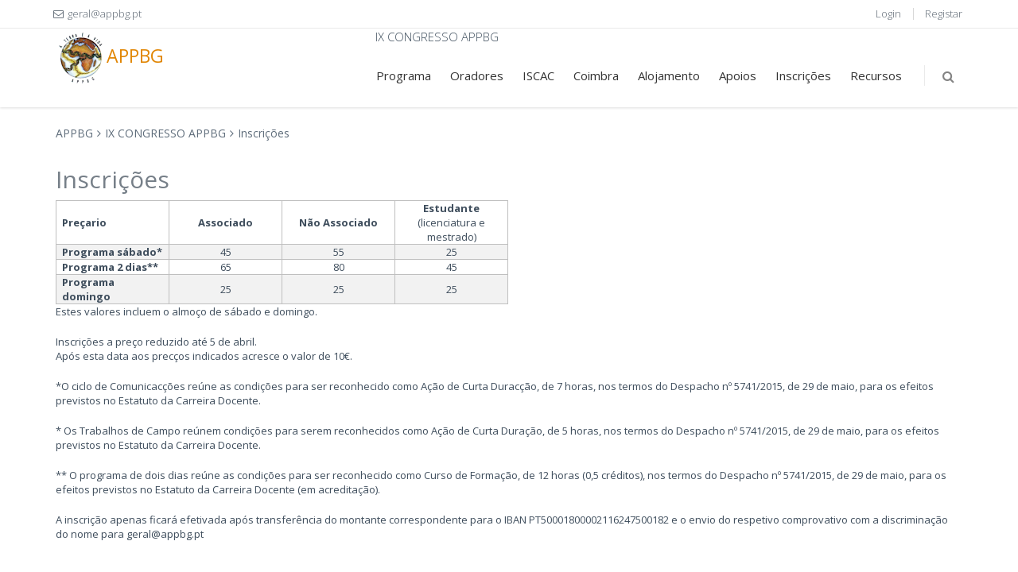

--- FILE ---
content_type: text/html; charset=UTF-8
request_url: https://www.appbg.pt/ix_congresso_appbg/inscricoes
body_size: 35195
content:
<!DOCTYPE html>
<html lang="pt">

<head>
	<meta charset="utf-8">
	<meta http-equiv="X-UA-Compatible" content="IE=edge">
	<meta name="viewport" content="width=device-width, initial-scale=1">

	<!-- CSRF Token -->
	<meta name="csrf-token" content="s20nJFKhQbpcpKpfj7aDVNULi6N3cXzwcCYenC4A">

	<title>APPBG</title>

	<!-- Styles START-->
	<!--<link href="https://www.appbg.pt/css/app.css" rel="stylesheet">-->
	<!-- Styles END -->
	<!-- Fonts START -->
	<link href="https://fonts.googleapis.com/css?family=Open+Sans:300,400,600,700|PT+Sans+Narrow|Source+Sans+Pro:200,300,400,600,700,900&amp;subset=all" rel="stylesheet" type="text/css">
	<!-- Fonts END -->

	<!-- Global styles START -->
	<link href="https://www.appbg.pt/assets/plugins/font-awesome/css/font-awesome.min.css" rel="stylesheet">
	<link href="https://www.appbg.pt/assets/plugins/bootstrap/css/bootstrap.min.css" rel="stylesheet">
	<!-- Global styles END -->

	<!-- Page level plugin styles START -->
	<link href="https://www.appbg.pt/assets/pages/css/animate.css&quot; rel=&quot;stylesheet">
	<link href="https://www.appbg.pt/assets/plugins/fancybox/source/jquery.fancybox.css" rel="stylesheet">
	<link href="https://www.appbg.pt/assets/plugins/owl.carousel/assets/owl.carousel.css" rel="stylesheet">
	<!-- Page level plugin styles END -->

	<!-- Theme styles START -->
	<link href="https://www.appbg.pt/assets/pages/css/components.css" rel="stylesheet">
	<link href="https://www.appbg.pt/assets/pages/css/slider.css" rel="stylesheet">
	<link href="https://www.appbg.pt/assets/corporate/css/style.css" rel="stylesheet">
	<link href="https://www.appbg.pt/assets/corporate/css/style-responsive.css" rel="stylesheet">
	<link href="https://www.appbg.pt/assets/corporate/css/themes/orange.css" rel="stylesheet" id="style-color">
	<link href="https://www.appbg.pt/assets/corporate/css/custom.css" rel="stylesheet">
	<!-- Theme styles END -->

</head>
<!-- Body BEGIN -->

<body class="corporate">




	<!-- BEGIN TOP BAR -->
	<div class="pre-header">
		<div class="container">
			<div class="row">
				<!-- BEGIN TOP BAR LEFT PART -->
				<div class="col-md-6 col-sm-6 additional-shop-info">
					<ul class="list-unstyled list-inline">
						<li><i class="fa fa-envelope-o"></i><span>geral@appbg.pt</span>
						</li>
					</ul>
				</div>
				<!-- END TOP BAR LEFT PART -->

				<!-- BEGIN TOP BAR MENU -->
				<div class="col-md-6 col-sm-6 additional-nav">
					<ul class="list-unstyled list-inline pull-right">
						<!-- Authentication Links -->
												<li><a href="https://www.appbg.pt/login">Login</a>
						</li>
						<li><a href="https://www.appbg.pt/register">Registar</a>
						</li>
											</ul>

				</div>
				<!-- END TOP BAR MENU -->
			</div>
		</div>
	</div>
	<!-- END TOP BAR -->


	<!-- BEGIN HEADER -->
	<div class="header">
		<div class="container">
			<a class="site-logo" href="https://www.appbg.pt/"><img src="https://www.appbg.pt/assets/corporate/img/logos/logo_64px.png" alt="APPBG">APPBG</a>
			<a href="javascript:void(0);" class="mobi-toggler"><i class="fa fa-bars"></i></a>

			<!-- BEGIN NAVIGATION -->
			<div class="header-navigation pull-right font-transform-inherit">
				
					<span style="font-family: 'Open Sans', sans-serif; font-weight: 300; padding: 0 0 0 11px; ">
						IX CONGRESSO APPBG					</span>
								<ul>

					<li ><a  href="https://www.appbg.pt/ix_congresso_appbg/programa">Programa</a></li><li ><a  href="https://www.appbg.pt/ix_congresso_appbg/oradores">Oradores</a></li><li ><a  href="https://www.appbg.pt/ix_congresso_appbg/iscac">ISCAC</a></li><li ><a  href="https://www.appbg.pt/ix_congresso_appbg/coimbra">Coimbra</a></li><li ><a  href="https://www.appbg.pt/ix_congresso_appbg/alojamento">Alojamento</a></li><li ><a  href="https://www.appbg.pt/ix_congresso_appbg/apoios">Apoios</a></li><li ><a  href="https://www.appbg.pt/ix_congresso_appbg/inscricoes">Inscrições</a></li><li ><a  href="https://www.appbg.pt/ix_congresso_appbg/recursos">Recursos</a></li>
					<!-- BEGIN TOP SEARCH -->
					<li class="menu-search">
						<span class="sep"></span>
						<i class="fa fa-search search-btn"></i>
						<div class="search-box">
							<form action="#">
								<div class="input-group">
									<input type="text" placeholder="Search" class="form-control">
									<span class="input-group-btn">
										<button class="btn btn-primary" type="submit">Search</button>
									</span>


								</div>
							</form>
						</div>
					</li>
					<!-- END TOP SEARCH -->
				</ul>
			</div>
			<!-- END NAVIGATION -->
		</div>
	</div>
	<!-- Header END -->

	

	<div class="main">
		<div class="container">




			 <ul class="breadcrumb">
	<li ><a href="https://www.appbg.pt">APPBG</a></li><li ><a href="https://www.appbg.pt/ix_congresso_appbg">IX CONGRESSO APPBG</a></li><li class="active"><a href="https://www.appbg.pt/ix_congresso_appbg/inscricoes">Inscrições</a></li></ul>

<!-- BEGIN SIDEBAR & CONTENT -->
<div class="row margin-bottom-40">
	<!-- BEGIN CONTENT -->
	<div class="col-md-12 col-sm-12">
		<div class="content-page">
			<div class="row">
								<div class="col-md-12 col-sm-12 blog-item">

					

					<h2><a href="javascript:;">Inscrições</a></h2>
										<div style="margin:0px; text-align:justify">
<table class="MsoTable15Plain1" style="border-collapse:collapse; border:solid #bfbfbf 1.0pt">
	<tbody>
		<tr>
			<td style="width:106.15pt; border:solid #bfbfbf 1.0pt" width="142">
			<p style="margin-bottom:.0001pt; padding:0cm 5.4pt 0cm 5.4pt"><span style="line-height:normal"><b>Preçario</b></span></p>
			</td>
			<td style="width:106.15pt; border:solid #bfbfbf 1.0pt; border-left:none" width="142">
			<p align="center" style="margin-bottom:.0001pt; text-align:center; padding:0cm 5.4pt 0cm 5.4pt"><span style="line-height:normal"><b>Associado</b></span></p>
			</td>
			<td style="width:106.2pt; border:solid #bfbfbf 1.0pt; border-left:none" width="142">
			<p align="center" style="margin-bottom:.0001pt; text-align:center; padding:0cm 5.4pt 0cm 5.4pt"><span style="line-height:normal"><b>Não Associado</b></span></p>
			</td>
			<td style="width:106.2pt; border:solid #bfbfbf 1.0pt; border-left:none" width="142">
			<p align="center" style="margin-bottom:.0001pt; text-align:center; padding:0cm 5.4pt 0cm 5.4pt"><span style="line-height:normal"><b>Estudante </b>(licenciatura e mestrado)</span></p>
			</td>
		</tr>
		<tr>
			<td style="width:106.15pt; border:solid #bfbfbf 1.0pt; border-top:none; background:#f2f2f2" width="142">
			<p style="margin-bottom:.0001pt; padding:0cm 5.4pt 0cm 5.4pt"><span style="line-height:normal"><b>Programa sábado*</b></span></p>
			</td>
			<td style="width:106.15pt; border-top:none; border-left:none; border-bottom:solid #bfbfbf 1.0pt; border-right:solid #bfbfbf 1.0pt; background:#f2f2f2" width="142">
			<p align="center" style="margin-bottom:.0001pt; text-align:center; padding:0cm 5.4pt 0cm 5.4pt"><span style="line-height:normal">45</span></p>
			</td>
			<td style="width:106.2pt; border-top:none; border-left:none; border-bottom:solid #bfbfbf 1.0pt; border-right:solid #bfbfbf 1.0pt; background:#f2f2f2" width="142">
			<p align="center" style="margin-bottom:.0001pt; text-align:center; padding:0cm 5.4pt 0cm 5.4pt"><span style="line-height:normal">55</span></p>
			</td>
			<td style="width:106.2pt; border-top:none; border-left:none; border-bottom:solid #bfbfbf 1.0pt; border-right:solid #bfbfbf 1.0pt; background:#f2f2f2" width="142">
			<p align="center" style="margin-bottom:.0001pt; text-align:center; padding:0cm 5.4pt 0cm 5.4pt"><span style="line-height:normal">25</span></p>
			</td>
		</tr>
		<tr>
			<td style="width:106.15pt; border:solid #bfbfbf 1.0pt; border-top:none" width="142">
			<p style="margin-bottom:.0001pt; padding:0cm 5.4pt 0cm 5.4pt"><span style="line-height:normal"><b>Programa 2 dias**</b></span></p>
			</td>
			<td style="width:106.15pt; border-top:none; border-left:none; border-bottom:solid #bfbfbf 1.0pt; border-right:solid #bfbfbf 1.0pt" width="142">
			<p align="center" style="margin-bottom:.0001pt; text-align:center; padding:0cm 5.4pt 0cm 5.4pt"><span style="line-height:normal">65</span></p>
			</td>
			<td style="width:106.2pt; border-top:none; border-left:none; border-bottom:solid #bfbfbf 1.0pt; border-right:solid #bfbfbf 1.0pt" width="142">
			<p align="center" style="margin-bottom:.0001pt; text-align:center; padding:0cm 5.4pt 0cm 5.4pt"><span style="line-height:normal">80</span></p>
			</td>
			<td style="width:106.2pt; border-top:none; border-left:none; border-bottom:solid #bfbfbf 1.0pt; border-right:solid #bfbfbf 1.0pt" width="142">
			<p align="center" style="margin-bottom:.0001pt; text-align:center; padding:0cm 5.4pt 0cm 5.4pt"><span style="line-height:normal">45</span></p>
			</td>
		</tr>
		<tr>
			<td style="width:106.15pt; border:solid #bfbfbf 1.0pt; border-top:none; background:#f2f2f2" width="142">
			<p style="margin-bottom:.0001pt; padding:0cm 5.4pt 0cm 5.4pt"><span style="line-height:normal"><b>Programa domingo</b></span></p>
			</td>
			<td style="width:106.15pt; border-top:none; border-left:none; border-bottom:solid #bfbfbf 1.0pt; border-right:solid #bfbfbf 1.0pt; background:#f2f2f2" width="142">
			<p align="center" style="margin-bottom:.0001pt; text-align:center; padding:0cm 5.4pt 0cm 5.4pt"><span style="line-height:normal">25</span></p>
			</td>
			<td style="width:106.2pt; border-top:none; border-left:none; border-bottom:solid #bfbfbf 1.0pt; border-right:solid #bfbfbf 1.0pt; background:#f2f2f2" width="142">
			<p align="center" style="margin-bottom:.0001pt; text-align:center; padding:0cm 5.4pt 0cm 5.4pt"><span style="line-height:normal">25</span></p>
			</td>
			<td style="width:106.2pt; border-top:none; border-left:none; border-bottom:solid #bfbfbf 1.0pt; border-right:solid #bfbfbf 1.0pt; background:#f2f2f2" width="142">
			<p align="center" style="margin-bottom:.0001pt; text-align:center; padding:0cm 5.4pt 0cm 5.4pt"><span style="line-height:normal">25</span></p>
			</td>
		</tr>
	</tbody>
</table>
</div>

<p>Estes valores incluem o almoço de sábado e domingo.</p>

<p>Inscrições a preço reduzido até 5 de abril.<br />
Após esta data aos precços indicados acresce o valor de 10€.</p>

<p>*O ciclo de Comunicacções reúne as condições para ser reconhecido como Ação de Curta Duracção, de 7 horas, nos termos do Despacho nº 5741/2015, de 29 de maio, para os efeitos previstos no Estatuto da Carreira Docente.</p>

<p>* Os Trabalhos de Campo reúnem condições para serem reconhecidos como Ação de Curta Duração, de 5 horas, nos termos do Despacho nº 5741/2015, de 29 de maio, para os efeitos previstos no Estatuto da Carreira Docente.</p>

<p>** O programa de dois dias reúne as condições para ser reconhecido como Curso de Formação, de 12 horas (0,5 créditos), nos termos do Despacho nº 5741/2015, de 29 de maio, para os efeitos previstos no Estatuto da Carreira Docente (em acreditação).</p>

<p>A inscrição apenas ficará efetivada após transferência do montante correspondente para o IBAN PT50001800002116247500182 e o envio do respetivo comprovativo com a discriminação do nome para geral@appbg.pt</p>

<p> </p>

<p><a class="btn btn-primary iframe" href="http://www.appbg.pt/inscricao/6" role="button" style="color:white">Inscrever</a></p>

<p> </p>					<div id="flash-message" class="alert d-none">
					</div>
					<div class="sort">
											</div>

										<ul class="blog-info">
						<!--
                    <li><i class="fa fa-user"></i> Joaquim Miguel Nunes dos Santos</li>
-->
						<li><i class="fa fa-calendar"></i> 2019-03-01 02:07:00</li>

					</ul>


				</div>




							</div>
		</div>
	</div>
</div>



			<div class="row recent-work margin-bottom-40">

				<div class="col-md-3 col-sm-3 blog-sidebar" style="margin:0 0 0 -15px;">


					<!-- BEGIN RECENT NEWS -->
					<h2>Subsites</h2>
					<div class="recent-news">
													<div class="row margin-bottom-10">
								<div class="col-md-12">
									<h3><a href="https://www.appbg.pt/xiv_congresso_appbg">XIV CONGRESSO APPBG</a></h3>
									<p>
										Biotecnologia: o que produz a ciência e o que ensinamos nas escolas									</p>
								</div>
							</div>
													<div class="row margin-bottom-10">
								<div class="col-md-12">
									<h3><a href="https://www.appbg.pt/xiii_congresso_appbg">XIII CONGRESSO APPBG</a></h3>
									<p>
										Paleontologia: dois mundos em interação									</p>
								</div>
							</div>
													<div class="row margin-bottom-10">
								<div class="col-md-12">
									<h3><a href="https://www.appbg.pt/xii_congresso_appbg">XII CONGRESSO APPBG</a></h3>
									<p>
										Planeta Terra - A nossa casa comum									</p>
								</div>
							</div>
													<div class="row margin-bottom-10">
								<div class="col-md-12">
									<h3><a href="https://www.appbg.pt/xi_congresso_appbg">XI CONGRESSO APPBG</a></h3>
									<p>
										Risco
Diferentes abordagens no quotidiano do 
professor de Biologia e Geologia									</p>
								</div>
							</div>
													<div class="row margin-bottom-10">
								<div class="col-md-12">
									<h3><a href="https://www.appbg.pt/x_congresso_appbg">X CONGRESSO APPBG</a></h3>
									<p>
										Ciências da Terra e Ciências da Vida: 
Ensino, Aprendizagem e Avaliação - tendências e perspetivas
									</p>
								</div>
							</div>
													<div class="row margin-bottom-10">
								<div class="col-md-12">
									<h3><a href="https://www.appbg.pt/JR2014">Jornadas de Refelexão - Outubro 2014</a></h3>
									<p>
										JORNADAS DE REFLEXÃO:
"METAS, PROGRAMAS E EXAMES NACIONAIS DE BIOLOGIA E GEOLOGIA - TENDÊNCIAS E PERSPECTIVAS" 11 de OUTUBRO de 2014									</p>
								</div>
							</div>
													<div class="row margin-bottom-10">
								<div class="col-md-12">
									<h3><a href="https://www.appbg.pt/ix_congresso_appbg">IX CONGRESSO APPBG</a></h3>
									<p>
										SUSTENTABILIDADE NA TERRA: DESAFIOS À GEOLOGIA E À BIOLOGIA									</p>
								</div>
							</div>
													<div class="row margin-bottom-10">
								<div class="col-md-12">
									<h3><a href="https://www.appbg.pt/afc">Autonomia e Flexibilidade Curricular, Aprendizagens Essenciais e Perfil dos Alunos</a></h3>
									<p>
										encontro destinado aos docentes dos grupos de recrutamento 110 (1º CEB), 230 e 520 (Ciências Naturais | Biologia e Geologia). Formação privilegiada, objetivando um debate aprofundado em torno do Perfil dos Alunos e do Projeto de Autonomia e Flexibilidade Curricular, assim como das Aprendizagens Essenciais nos diferentes ciclos de escolaridade									</p>
								</div>
							</div>
											</div>
					<!-- END RECENT NEWS -->
				</div>

				<!-- BEGIN RECENT WORKS -->
				<div class="col-md-6 col-sm-6">
					<h2>Em destaque</h2>

					<div id="owl-carousel-destaques">

													<div class="recent-work-item">
								<em>
									<img src="https://www.appbg.pt/images/Biodiversidade e geodiversidade no Arouca Geopark_1769158580.jpg" alt="Biodiversidade e geodiversidade no Arouca Geopark" class="img-responsive">
									<a href="https://www.appbg.pt/formacao/138"><i class="fa fa-link"></i></a>
									<a href="https://www.appbg.pt/images/Biodiversidade e geodiversidade no Arouca Geopark_1769158580.jpg" class="fancybox-button" title="Biodiversidade e geodiversidade no Arouca Geopark" data-rel="fancybox-button"><i class="fa fa-search"></i></a>
								</em>


								<a class="recent-work-description" href="https://www.appbg.pt/formacao/138">
									<strong>Biodiversidade e geodiversidade no Arouca Geopark</strong>
									<b>...</b>
								</a>


							</div>

													<div class="recent-work-item">
								<em>
									<img src="https://www.appbg.pt/images/José Brilha_1768237161.jpg" alt="Jantar com Ciência - Património geológico de relevância internacional: 50 anos de reconhecimento pela sociedade" class="img-responsive">
									<a href="https://www.appbg.pt/formacao/137"><i class="fa fa-link"></i></a>
									<a href="https://www.appbg.pt/images/José Brilha_1768237161.jpg" class="fancybox-button" title="Jantar com Ciência - Património geológico de relevância internacional: 50 anos de reconhecimento pela sociedade" data-rel="fancybox-button"><i class="fa fa-search"></i></a>
								</em>


								<a class="recent-work-description" href="https://www.appbg.pt/formacao/137">
									<strong>Jantar com Ciência - Património geológico de relevância internacional: 50 anos de reconhecimento pela sociedade</strong>
									<b>...</b>
								</a>


							</div>

													<div class="recent-work-item">
								<em>
									<img src="https://www.appbg.pt/images/Cartaz STEAM III_1768670717.png" alt="III Encontro STEAM, 21 de março, Escola Secundária António Sérgio, Gaia" class="img-responsive">
									<a href="https://www.appbg.pt/item/382"><i class="fa fa-link"></i></a>
									<a href="https://www.appbg.pt/images/Cartaz STEAM III_1768670717.png" class="fancybox-button" title="III Encontro STEAM, 21 de março, Escola Secundária António Sérgio, Gaia" data-rel="fancybox-button"><i class="fa fa-search"></i></a>
								</em>


								<a class="recent-work-description" href="https://www.appbg.pt/item/382">
									<strong>III Encontro STEAM, 21 de março, Escola Secundária António Sérgio, Gaia</strong>
									<b>...</b>
								</a>


							</div>

													<div class="recent-work-item">
								<em>
									<img src="https://www.appbg.pt/images/votar_imagem_1765796019.jpg" alt="Eleição dos órgãos sociais da APPBG, biénio 2026-2028" class="img-responsive">
									<a href="https://www.appbg.pt/item/381"><i class="fa fa-link"></i></a>
									<a href="https://www.appbg.pt/images/votar_imagem_1765796019.jpg" class="fancybox-button" title="Eleição dos órgãos sociais da APPBG, biénio 2026-2028" data-rel="fancybox-button"><i class="fa fa-search"></i></a>
								</em>


								<a class="recent-work-description" href="https://www.appbg.pt/item/381">
									<strong>Eleição dos órgãos sociais da APPBG, biénio 2026-2028</strong>
									<b>...</b>
								</a>


							</div>

													<div class="recent-work-item">
								<em>
									<img src="https://www.appbg.pt/images/Cabeçalho_2Fase_1753368577.png" alt="Parecer acerca da Prova de Exame Nacional do Ensino Secundário, Prova Escrita de Biologia e Geologia 702 – 2.ª Fase 2025" class="img-responsive">
									<a href="https://www.appbg.pt/item/375"><i class="fa fa-link"></i></a>
									<a href="https://www.appbg.pt/images/Cabeçalho_2Fase_1753368577.png" class="fancybox-button" title="Parecer acerca da Prova de Exame Nacional do Ensino Secundário, Prova Escrita de Biologia e Geologia 702 – 2.ª Fase 2025" data-rel="fancybox-button"><i class="fa fa-search"></i></a>
								</em>


								<a class="recent-work-description" href="https://www.appbg.pt/item/375">
									<strong>Parecer acerca da Prova de Exame Nacional do Ensino Secundário, Prova Escrita de Biologia e Geologia 702 – 2.ª Fase 2025</strong>
									<b>...</b>
								</a>


							</div>

													<div class="recent-work-item">
								<em>
									<img src="https://www.appbg.pt/images/Informação_1753185333.jpg" alt="Decisão da Assembleia Geral (21 de julho de 2025)" class="img-responsive">
									<a href="https://www.appbg.pt/item/374"><i class="fa fa-link"></i></a>
									<a href="https://www.appbg.pt/images/Informação_1753185333.jpg" class="fancybox-button" title="Decisão da Assembleia Geral (21 de julho de 2025)" data-rel="fancybox-button"><i class="fa fa-search"></i></a>
								</em>


								<a class="recent-work-description" href="https://www.appbg.pt/item/374">
									<strong>Decisão da Assembleia Geral (21 de julho de 2025)</strong>
									<b>...</b>
								</a>


							</div>

													<div class="recent-work-item">
								<em>
									<img src="https://www.appbg.pt/images/Imagem GLESE_1753200464.webp" alt="GLESE 2026 (Coimbra)" class="img-responsive">
									<a href="https://www.appbg.pt/item/373"><i class="fa fa-link"></i></a>
									<a href="https://www.appbg.pt/images/Imagem GLESE_1753200464.webp" class="fancybox-button" title="GLESE 2026 (Coimbra)" data-rel="fancybox-button"><i class="fa fa-search"></i></a>
								</em>


								<a class="recent-work-description" href="https://www.appbg.pt/item/373">
									<strong>GLESE 2026 (Coimbra)</strong>
									<b> 

 

 ...</b>
								</a>


							</div>

													<div class="recent-work-item">
								<em>
									<img src="https://www.appbg.pt/images/Cabeçalho_F1_2025_1750521837.png" alt="Parecer acerca da Prova de Exame Nacional do Ensino Secundário, Prova Escrita de Biologia e Geologia 702 – 1.ª Fase 2025" class="img-responsive">
									<a href="https://www.appbg.pt/item/371"><i class="fa fa-link"></i></a>
									<a href="https://www.appbg.pt/images/Cabeçalho_F1_2025_1750521837.png" class="fancybox-button" title="Parecer acerca da Prova de Exame Nacional do Ensino Secundário, Prova Escrita de Biologia e Geologia 702 – 1.ª Fase 2025" data-rel="fancybox-button"><i class="fa fa-search"></i></a>
								</em>


								<a class="recent-work-description" href="https://www.appbg.pt/item/371">
									<strong>Parecer acerca da Prova de Exame Nacional do Ensino Secundário, Prova Escrita de Biologia e Geologia 702 – 1.ª Fase 2025</strong>
									<b>...</b>
								</a>


							</div>

													<div class="recent-work-item">
								<em>
									<img src="https://www.appbg.pt/images/banner_APPBG_abril_AF_1696359515.jpg" alt="Resposta da APPBG ao Grupo de Trabalho criado pelo Ministro da Educação e pelo Secretário de Estado do Ensino Superior (MCTES)" class="img-responsive">
									<a href="https://www.appbg.pt/item/334"><i class="fa fa-link"></i></a>
									<a href="https://www.appbg.pt/images/banner_APPBG_abril_AF_1696359515.jpg" class="fancybox-button" title="Resposta da APPBG ao Grupo de Trabalho criado pelo Ministro da Educação e pelo Secretário de Estado do Ensino Superior (MCTES)" data-rel="fancybox-button"><i class="fa fa-search"></i></a>
								</em>


								<a class="recent-work-description" href="https://www.appbg.pt/item/334">
									<strong>Resposta da APPBG ao Grupo de Trabalho criado pelo Ministro da Educação e pelo Secretário de Estado do Ensino Superior (MCTES)</strong>
									<b>...</b>
								</a>


							</div>

													<div class="recent-work-item">
								<em>
									<img src="https://www.appbg.pt/images/DE01766_1694787178.jpg" alt="Resposta da APPBG à solicitação da Comissão de Educação da Assembleia da República (AR), sobre a Petição n.º 190/XV/1.a" class="img-responsive">
									<a href="https://www.appbg.pt/item/332"><i class="fa fa-link"></i></a>
									<a href="https://www.appbg.pt/images/DE01766_1694787178.jpg" class="fancybox-button" title="Resposta da APPBG à solicitação da Comissão de Educação da Assembleia da República (AR), sobre a Petição n.º 190/XV/1.a" data-rel="fancybox-button"><i class="fa fa-search"></i></a>
								</em>


								<a class="recent-work-description" href="https://www.appbg.pt/item/332">
									<strong>Resposta da APPBG à solicitação da Comissão de Educação da Assembleia da República (AR), sobre a Petição n.º 190/XV/1.a</strong>
									<b>...</b>
								</a>


							</div>

													<div class="recent-work-item">
								<em>
									<img src="https://www.appbg.pt/images/462546245_1560648911232484_3626224568472867760_n_1763460497.jpg" alt="Plano de Formação para o ano civil de 2026 (atualizado em 26-1-2026)" class="img-responsive">
									<a href="https://www.appbg.pt/item/303"><i class="fa fa-link"></i></a>
									<a href="https://www.appbg.pt/images/462546245_1560648911232484_3626224568472867760_n_1763460497.jpg" class="fancybox-button" title="Plano de Formação para o ano civil de 2026 (atualizado em 26-1-2026)" data-rel="fancybox-button"><i class="fa fa-search"></i></a>
								</em>


								<a class="recent-work-description" href="https://www.appbg.pt/item/303">
									<strong>Plano de Formação para o ano civil de 2026 (atualizado em 26-1-2026)</strong>
									<b>...</b>
								</a>


							</div>

													<div class="recent-work-item">
								<em>
									<img src="https://www.appbg.pt/images/Repositório de provas de exame nacional de BioGeo_1669164025.jpg" alt="Repositório de provas de Exame Nacional de Biologia e Geologia (702)" class="img-responsive">
									<a href="https://www.appbg.pt/item/288"><i class="fa fa-link"></i></a>
									<a href="https://www.appbg.pt/images/Repositório de provas de exame nacional de BioGeo_1669164025.jpg" class="fancybox-button" title="Repositório de provas de Exame Nacional de Biologia e Geologia (702)" data-rel="fancybox-button"><i class="fa fa-search"></i></a>
								</em>


								<a class="recent-work-description" href="https://www.appbg.pt/item/288">
									<strong>Repositório de provas de Exame Nacional de Biologia e Geologia (702)</strong>
									<b>...</b>
								</a>


							</div>

													<div class="recent-work-item">
								<em>
									<img src="https://www.appbg.pt/images/dge_recursos.jpg" alt="DGE - Metodologias de ensino à distância" class="img-responsive">
									<a href="https://www.appbg.pt/item/240"><i class="fa fa-link"></i></a>
									<a href="https://www.appbg.pt/images/dge_recursos.jpg" class="fancybox-button" title="DGE - Metodologias de ensino à distância" data-rel="fancybox-button"><i class="fa fa-search"></i></a>
								</em>


								<a class="recent-work-description" href="https://www.appbg.pt/item/240">
									<strong>DGE - Metodologias de ensino à distância</strong>
									<b>Conjunto de recursos para apoiar as escolas na utilização de metodologias de ensino a distância...</b>
								</a>


							</div>

													<div class="recent-work-item">
								<em>
									<img src="https://www.appbg.pt/images/random10.jpg" alt="RECURSOS EDUCATIVOS DIGITAIS" class="img-responsive">
									<a href="https://www.appbg.pt/item/239"><i class="fa fa-link"></i></a>
									<a href="https://www.appbg.pt/images/random10.jpg" class="fancybox-button" title="RECURSOS EDUCATIVOS DIGITAIS" data-rel="fancybox-button"><i class="fa fa-search"></i></a>
								</em>


								<a class="recent-work-description" href="https://www.appbg.pt/item/239">
									<strong>RECURSOS EDUCATIVOS DIGITAIS</strong>
									<b>Disciplinas: Ciências Naturais | Biologia e Geologia | Biologia | Geologia

Para todos os anos e ciclos...</b>
								</a>


							</div>

						
					</div>
				</div>

				<!-- END RECENT WORKS -->

				<!-- BEGIN RECENT NEWS -->
				<div class="col-md-3 col-sm-3 blog-sidebar">
					<h2>Divulgação</h2>
					<div class="recent-news margin-bottom-10">

						
								<div class="row margin-bottom-10">
									<div class="col-md-12">
										<h3><a href="https://www.appbg.pt/item/382">III Encontro STEAM, 21 de março, Escola Secundária António Sérgio, Gaia</a></h3>
										<p></p>
									</div>
								</div>

						
								<div class="row margin-bottom-10">
									<div class="col-md-12">
										<h3><a href="https://www.appbg.pt/item/381">Eleição dos órgãos sociais da APPBG, biénio 2026-2028</a></h3>
										<p></p>
									</div>
								</div>

						
								<div class="row margin-bottom-10">
									<div class="col-md-12">
										<h3><a href="https://www.appbg.pt/item/380">ENCERRADO! Oferta do livro do Dr. Jorge Paiva - As Plantas na Obra Poética de Camões</a></h3>
										<p></p>
									</div>
								</div>

						
								<div class="row margin-bottom-10">
									<div class="col-md-12">
										<h3><a href="https://www.appbg.pt/item/379">Campeonatos Escolares SUPERTMATIK 2026 – 20.º Aniversário</a></h3>
										<p></p>
									</div>
								</div>

						
								<div class="row margin-bottom-10">
									<div class="col-md-12">
										<h3><a href="https://www.appbg.pt/item/378">Lançamento da banda desenhada &quot;Folias Mitocondriais&quot;</a></h3>
										<p></p>
									</div>
								</div>

						
								<div class="row margin-bottom-10">
									<div class="col-md-12">
										<h3><a href="https://www.appbg.pt/item/377">Convocatória: Assembleia Geral - 14 de novembro, 21h00</a></h3>
										<p></p>
									</div>
								</div>

						
								<div class="row margin-bottom-10">
									<div class="col-md-12">
										<h3><a href="https://www.appbg.pt/item/376">Curso: Odisseia Genética</a></h3>
										<p></p>
									</div>
								</div>

											</div>
				</div>
				<!-- END RECENT NEWS -->

			</div>





		</div>
	</div>

	<!-- BEGIN PRE-FOOTER -->
	<div class="pre-footer">
		<div class="container">
			<div class="row">
				<!-- BEGIN BOTTOM ABOUT BLOCK -->
				<div class="col-md-7 col-sm-6 pre-footer-col">
					<h2>Sobre nós</h2>
					<p>A Associação Portuguesa de Professores de Biologia e Geologia - APPBG - foi fundada a 31 de julho de 1987. É uma associação sem fins lucrativos, com duração indeterminada, cujo objeto consiste na representação dos interessados profissionais e na promoção da competência profissional. </p>
					<p> A APPBG integra o Centro de Formação <em>A Terra e a Vida</em> (CCPFC/ACC-105044/19), cujo âmbito se enquadra na organização e gestão das atividades de formação promovidas pela Associação, ou em parceria com outras instituições. <br>
					</p>
					<p>A APPBG tem-se constituído como um importante espaço de discussão e troca de ideias e experiências sobre a Educação em Ciências no geral, e no domínio das Ciências da Terra e da Vida em particular. Promove, com as atividades desenvolvidas, a valorização científica e profissional dos seus associados e demais interessados, assim como se constitui como um relevante espaço de encontro.</p>
					<p> IBAN PT50 0010 0000 60009740001 83 (Banco BPI)<br>
						NIF: 501 892 206<br>
						Valor da quota anual de associado: 18€<br>
						Valor de adesão à APPBG: 50€ (inclui valor da quota do ano corrente)<br>
						Valor do reingresso: 70€ (inclui o valor da quota do ano corrente)</p>
				</div>
				<!-- END BOTTOM ABOUT BLOCK -->

				<!-- BEGIN BOTTOM CONTACTS -->
				<div class="col-md-5 col-sm-6 pre-footer-col">
					<h2>Contactos</h2>
					<address class="margin-bottom-40">
						Associação Portuguesa de Professores de Biologia e Geologia<br>
						Observatório Geofísico e Astronómico da Universidade de Coimbra<br>
						Rua do Observatório, Almas de Freire - Sta Clara<br>
						3040 - 004 Coimbra<br>
						PORTUGAL<br>

						<address class="margin-bottom-40">Email: <a href="mailto:geral@appbg.pt">geral@appbg.pt</a>
							<br>
							912 586 792
						</address>

						<h2>Atendimento</h2> Atendimento aos sócios na sede perante marcação prévia através de <a href="mailto:geral@appbg.pt">email</a>, ou pelo telefone 912 586 792
						<br>
						<br>



						<div class="pre-footer-subscribe-box pre-footer-subscribe-box-vertical">
							<h2>Newsletter</h2>
							<p>Subscreva a nossa Newsletter e mantenha-se a par de todas as novidades!</p>

							<form method="POST" action="https://www.appbg.pt/subscribe" accept-charset="UTF-8" enctype="multipart/form-data" class="form-horizontal"><input name="_token" type="hidden" value="s20nJFKhQbpcpKpfj7aDVNULi6N3cXzwcCYenC4A">

							<div class="input-group">
								<input type="text" placeholder="youremail@mail.com" class="form-control" name="email" id="subscribe" required>
								<span class="input-group-btn">
									<button class="btn btn-primary" type="submit">Subscribe</button>
								</span>


							</div>
							</form>
						</div>
				</div>
				<!-- END BOTTOM CONTACTS -->


			</div>
		</div>
	</div>
	<!-- END PRE-FOOTER -->

	<!-- BEGIN FOOTER -->
	<div class="footer">
		<div class="container">
			<div class="row">


			</div>
		</div>
	</div>
	<!-- END FOOTER -->

	<!-- Load javascripts at bottom, this will reduce page load time -->
	<!-- BEGIN CORE PLUGINS (REQUIRED FOR ALL PAGES) -->
	<!--[if lt IE 9]>
    <script src="assets/plugins/respond.min.js"></script>
    <![endif]-->
	<script src="https://www.appbg.pt/assets/plugins/jquery.min.js" type="text/javascript"></script>
	<script type="text/javascript" src="https://code.jquery.com/ui/1.11.2/jquery-ui.min.js"></script>
	<script src="https://www.appbg.pt/assets/plugins/jquery-migrate.min.js" type="text/javascript"></script>
	<script src="https://www.appbg.pt/assets/plugins/bootstrap/js/bootstrap.min.js" type="text/javascript"></script>
	<script src="https://www.appbg.pt/assets/corporate/scripts/back-to-top.js" type="text/javascript"></script>

	<!-- END CORE PLUGINS -->

	<!-- BEGIN PAGE LEVEL JAVASCRIPTS (REQUIRED ONLY FOR CURRENT PAGE) -->
	<script src="https://www.appbg.pt/assets/plugins/fancybox/source/jquery.fancybox.pack.js" type="text/javascript"></script>
	<!-- pop up -->
	<script src="https://www.appbg.pt/assets/plugins/owl.carousel/owl.carousel.min.js" type="text/javascript"></script>
	<!-- slider for products -->

	<script src="https://www.appbg.pt/assets/corporate/scripts/layout.js" type="text/javascript"></script>
	<script src="https://www.appbg.pt/assets/pages/scripts/bs-carousel.js" type="text/javascript"></script>
	<script type="text/javascript">
		jQuery(document).ready(function() {
			Layout.init();
			Layout.initOWL();
			//Layout.initTwitter();
			Layout.initFixHeaderWithPreHeader(); /* Switch On Header Fixing (only if you have pre-header) */
			Layout.initNavScrolling();
		});
	</script>
	<!-- END PAGE LEVEL JAVASCRIPTS -->
	 
			<script type="text/javascript">
				$(document).ready(function() {
					/* Apply fancybox to multiple items */

					$(".iframe").fancybox({
						'width': '90%',
						'height': '90%',
						'autoScale': false,
						'transitionIn': 'none',
						'transitionOut': 'none',
						'type': 'iframe'
					});

				});
			</script>

			<script type="text/javascript">
				$('#owl-carousel-destaques').owlCarousel({
					items: 2,
					loop: true,
					margin: 10,
					autoplay: true,
					autoplayTimeout: 3000,
					autoplayHoverPause: true,
					responsive: {
						0: {
							items: 1,
						},
						600: {
							items: 2,
						},
						1000: {
							items: 2,
						}
					}
				})
			</script>
</body>
<!-- END BODY -->

</html>

--- FILE ---
content_type: text/css
request_url: https://www.appbg.pt/assets/corporate/css/themes/orange.css
body_size: 7589
content:
a {
  color: #e18604;
}
a:hover {
  color: #e18604;
}
.pre-header a:hover {
  color: #e18604;
}
.shop-currencies a.current {
  color: #e18604;
}
.header-navigation ul > li.active > a,
.header-navigation ul > li > a:hover,
.header-navigation ul > li > a:focus,
.header-navigation ul > li.open > a,
.header-navigation ul > li.open > a:hover,
.header-navigation ul > li.open > a:focus {
  color: #e18604;
}
.header-navigation li.menu-search i:hover {
  color: #e18604;
}
.sidebar a:hover {
  color: #e18604;
}
.sidebar .dropdown.open .dropdown-toggle:hover {
  color: #e18604;
}
.sidebar-menu .dropdown-menu li > a:hover, .sidebar-menu .dropdown-menu li > a:focus, .sidebar-menu li.active > a, .sidebar-menu li.active > a:hover {
  color: #e18604;
}
.content-page a:hover, 
.sidebar2 a:hover {
  color: #e18604;
}
.content-page .link, .content-page .link:hover, .content-page .link:active {
  color: #e18604;
}
.page-404 .number,
.page-500 .number {
  color: #e18604;
}
.content-form-page a:hover {
  color: #e18604;
}
.quote-v1 a.btn-transparent:hover {
  background: #e18604;
}
.recent-work h2 a:hover {
  color: #e18604;
}
.recent-work .recent-work-item .fa:hover {
  color: #e18604;
}
.our-clients h2 a:hover {
  color: #e18604;
}
.front-team h3 strong {
  color: #e18604;
}
.ecommerce .header-navigation ul > li.active > a,
.ecommerce .header-navigation ul > li > a:hover,
.ecommerce .header-navigation ul > li > a:focus,
.ecommerce .header-navigation ul > li.open > a,
.ecommerce .header-navigation ul > li.open > a:hover,
.ecommerce .header-navigation ul > li.open > a:focus {
  color: #e18604;
}
.product-item h3 a:hover {
  color: #e18604;
}
.checkout-page a:hover {
  color: #e18604;
}


.langs-block-others:after { 
  border-bottom: 8px solid #e18604;
}
.header-navigation > ul > li.dropdown:hover > a:after { 
  border-bottom: 8px solid #e18604;
}
.header-navigation .dropdown-menu > li > a:hover,
.header-navigation .dropdown-menu > li.active > a,
.header-navigation .header-navigation-content .header-navigation-col li > a:hover,
.header-navigation .header-navigation-content .header-navigation-col li.active > a {
  background: #e18604;
  color: #fff;
}
.header-navigation .dropdown-menu .header-navigation-content-ext li > a:hover,
.header-navigation .dropdown-menu .header-navigation-content-ext li.active > a {
  background: #fff;
  color: #e18604;
}
.header-navigation .search-box:after { 
  border-bottom: 8px solid #e18604;
}
.header-navigation .search-box {
  border-top: solid 2px #e18604;
}
.title-wrapper h1 span {
  color: #e18604;
}
.breadcrumb > .active {
  color: #e18604;
}
.form-info h2 em {
  color: #e18604;
}
.nav-tabs {
  border-color: #e18604;
}
.nav-tabs > li.active > a, .nav-tabs > li.active > a:hover, .nav-tabs > li.active > a:focus {
  background: #e18604;
}
.content-search h1 em {
  color: #e18604;
}
.recent-work .recent-work-item:hover a.recent-work-description {
  background: #e18604;
}
.testimonials-v1 blockquote:after { 
  background-color: #e18604;
}
.testimonials-v1 span.testimonials-name {
  color: #e18604;
}
.search-result-item h4 a {
  color: #e18604;
}
.top-cart-content:after { 
  border-bottom: 8px solid #e18604;
}
.goods-data a,
.checkout-page .checkout-description a {
  color: #e18604;
}
.product-page .review a {
  color: #e18604;
}
.nav-tabs > li.active > a, .nav-tabs > li.active > a:hover, .nav-tabs > li.active > a:focus {
    background: #e18604;
    color: #fff;
}
.list-view-sorting a {
  background: #fff;
  color: #e18604;
}



::-moz-selection {
  color: #fff;
  background: #e18604;
}
::selection {
  color: #fff;
  background: #e18604;
}
.steps-block ::-moz-selection {
  color: #e18604;
  background: #fff;
}
.steps-block ::selection {
  color: #e18604;
  background: #fff;
}



.owl-buttons .owl-prev:hover {
    background-color: #e18604;
}
.owl-buttons .owl-next:hover {
    background-color: #e18604;
}
.steps-block-red {
  background: #e18604;
}
.pre-footer .photo-stream img:hover {
  border-color: #e18604;
}
.pre-footer-light dl.f-twitter dd a {
  color: #e18604;
}
.pre-footer-light address a {
  color: #e18604;
}
.testimonials-v1 .left-btn:hover {
    background-color: #e18604;
}
.testimonials-v1 .right-btn:hover {
    background-color: #e18604;
}
.blog-tags li i,
.blog-info li i {
  color: #e18604;
}
.blog-posts .more,
.blog-sidebar .more {
  color: #e18604;
}
.recent-news h3 a {
  color: #e18604;
}
.blog-photo-stream li img:hover {
  border-color: #e18604;
}
.blog-tags li a:hover {
  color: #fff;
  background: #e18604;
}
.blog-tags li a:hover:after { 
  border-left-color: #e18604;
}
.sidebar-categories li > a:hover,
.sidebar-categories li.active > a,
.sidebar-categories li.active:hover > a {
  color: #e18604;
}
.blog-item blockquote {
  border-color: #e18604;
}
.blog-item h4.media-heading span a {
    color: #e18604;
}
.front-steps-wrapper .front-step1 {
  background: #e18604;
}
.pricing-active {
  border: 3px solid #e18604;
  box-shadow: 7px 7px rgba(225, 134, 4, 0.2);
}
.pricing:hover {
  border: 3px solid #e18604;
}
.pricing:hover h4 {
  color: #e18604;
}
.pricing-head h3 {
  background: #e18604;
}
.pricing-head-active h4 {
  color: #e18604;
}
.pricing-content li i {
  color: #e18604;
}
.top-cart-block .fa-shopping-cart {
  background: #e18604;
}
.product-item .btn:hover {
  background: #e18604;
}
.pi-price {
  color: #e18604;
}
.product-item .add2cart:hover {
  color: #fff !important;
  background: #e18604 !important;
  border-color: #e18604;
}
.goods-page-price strong, 
.goods-page-total strong,
.checkout-price strong,
.checkout-total strong {
  color: #e18604;
}
.shopping-total strong,
.checkout-total-block strong {
  color: #e18604;
}
.compare-item strong {
  color: #e18604;
}
.sidebar-products .price {
    color: #e18604;
}
.price-availability-block .price strong {
  color: #e18604;
}

.require {
  color: #e18604;
}
.content-form-page .form-control:focus {
  border: solid 1px #e18604;
}
.content-search input:focus {
  border: solid 1px #e18604;
}

.btn-primary {
  background: #e18604;
}
.btn-primary:hover,
.btn-primary:focus,
.btn-primary:active {
  background: #e18604;
}

.header-navigation .dropdown-menu > li:first-child {
    border-top: 2px solid #e18604;
}
.front-steps-wrapper .front-step1:after {
    border-left: 15px solid #E79E36;
}

.del-goods:hover,
.add-goods:hover {
  background-color: #E79E36;
}

.sidebar a:hover > .fa-angle-down {
  background-position: -44px 0;
}
.sidebar .collapsed:hover > .fa-angle-down {
  background-position: -44px -37px;
}

.top-cart-content {
  border-top: solid 2px #E79E36;
}

.front-skills .progress-bar {
  background: #E79E36;
}

.service-box-v1:hover {
  background: #E79E36;
}

.header .mobi-toggler:hover {
  background-color: #E79E36;
  border-color: #E79E36;
}

@media (max-width: 1024px) {
  .header .header-navigation li > a:hover,
  .header .header-navigation li.active > a,
  .header .header-navigation li.open > a:hover {
    color: #E79E36 !important;
  }
}

.faq-tabbable {
  border-left: solid 2px #E79E36;
}
.faq-tabbable li:hover a,
.faq-tabbable li.active a{
  background: #E79E36;
}
.faq-tabbable li.active:after {
  border-left: 6px solid #E79E36;
}

.mix-filter li:hover, .mix-filter li.active {
    background: #E79E36;
    color: #fff;
}
.mix-grid .mix .mix-details {
  background: #E79E36;
}
.mix-grid .mix a.mix-link, 
.mix-grid .mix a.mix-preview {
  background: #db681a;
}
.langs-block-others {
  border-top: solid 2px #E79E36;
}

.brands .owl-buttons .owl-prev:hover {
    background-position: 18px -539px;
}
.brands .owl-buttons .owl-next:hover {
    background-position: -249px -539px;
}
.header-navigation ul > li.active > a/*,
.ecommerce .header-navigation ul > li.active > a*/ {
  border-bottom: 2px solid #E79E36;
}

--- FILE ---
content_type: application/javascript
request_url: https://www.appbg.pt/assets/pages/scripts/bs-carousel.js
body_size: 2236
content:
var BsCarousel = function () {
    // Carousel interval
    // $('.carousel').carousel({
    //     interval: 1000
    // });

    // smart height detection for all major screens
    // if (Layout.getViewPort().width > 1600) {
    //     height = $(window).height() - $('.subscribe').outerHeight();  // full height for high resolution
    // } else if (Layout.getViewPort().height > height) {
    //     height = Layout.getViewPort().height;
    // }

	
              var owl = $('.owl-carousel');
              owl.owlCarousel({
                items: 3,
                loop: true,
                margin: 10,
                autoplay: true,
                autoplayTimeout: 2000,
                autoplayHoverPause: true
              });
              $('.play').on('click', function() {
                owl.trigger('play.owl.autoplay', [1000])
              })
              $('.stop').on('click', function() {
                owl.trigger('stop.owl.autoplay')
              })
          
	
    (function( $ ) {
        //Function to animate slider captions 
        function doAnimations( elems ) {
            //Cache the animationend event in a variable
            var animEndEv = 'webkitAnimationEnd animationend';
            
            elems.each(function () {
                var $this = $(this),
                    $animationType = $this.data('animation');
                $this.addClass($animationType).one(animEndEv, function () {
                    $this.removeClass($animationType);
                });
            });
        }
        
        //Variables on page load 
        var $myCarousel = $('#carousel-example-generic'),
            $firstAnimatingElems = $myCarousel.find('.item:first').find("[data-animation ^= 'animated']");
            
        //Initialize carousel 
        $myCarousel.carousel();
        
        //Animate captions in first slide on page load 
        doAnimations($firstAnimatingElems);
        
        //Pause carousel  
        $myCarousel.carousel('pause');
        
        //Other slides to be animated on carousel slide event 
        $myCarousel.on('slide.bs.carousel', function (e) {
            var $animatingElems = $(e.relatedTarget).find("[data-animation ^= 'animated']");
            doAnimations($animatingElems);
        });  
        
    })(jQuery);
}();

--- FILE ---
content_type: application/javascript
request_url: https://www.appbg.pt/assets/corporate/scripts/layout.js
body_size: 16754
content:
var Layout = function () {

     // IE mode
    var isRTL = false;
    var isIE8 = false;
    var isIE9 = false;
    var isIE10 = false;
    var isIE11 = false;

    var responsive = true;

    var responsiveHandlers = [];

    var handleInit = function() {

        if ($('body').css('direction') === 'rtl') {
            isRTL = true;
        }

        isIE8 = !! navigator.userAgent.match(/MSIE 8.0/);
        isIE9 = !! navigator.userAgent.match(/MSIE 9.0/);
        isIE10 = !! navigator.userAgent.match(/MSIE 10.0/);
        isIE11 = !! navigator.userAgent.match(/MSIE 11.0/);
        
        if (isIE10) {
            jQuery('html').addClass('ie10'); // detect IE10 version
        }
        if (isIE11) {
            jQuery('html').addClass('ie11'); // detect IE11 version
        }
    }

    // runs callback functions set by App.addResponsiveHandler().
    var runResponsiveHandlers = function () {
        // reinitialize other subscribed elements
        for (var i in responsiveHandlers) {
            var each = responsiveHandlers[i];
            each.call();
        }
    }

    // handle the layout reinitialization on window resize
    var handleResponsiveOnResize = function () {
        var resize;
        if (isIE8) {
            var currheight;
            $(window).resize(function () {
                if (currheight == document.documentElement.clientHeight) {
                    return; //quite event since only body resized not window.
                }
                if (resize) {
                    clearTimeout(resize);
                }
                resize = setTimeout(function () {
                    runResponsiveHandlers();
                }, 50); // wait 50ms until window resize finishes.                
                currheight = document.documentElement.clientHeight; // store last body client height
            });
        } else {
            $(window).resize(function () {
                if (resize) {
                    clearTimeout(resize);
                }
                resize = setTimeout(function () {
                    runResponsiveHandlers();
                }, 50); // wait 50ms until window resize finishes.
            });
        }
    }

    var handleIEFixes = function() {
        //fix html5 placeholder attribute for ie7 & ie8
        if (isIE8 || isIE9) { // ie8 & ie9
            // this is html5 placeholder fix for inputs, inputs with placeholder-no-fix class will be skipped(e.g: we need this for password fields)
            jQuery('input[placeholder]:not(.placeholder-no-fix), textarea[placeholder]:not(.placeholder-no-fix)').each(function () {

                var input = jQuery(this);

                if (input.val() == '' && input.attr("placeholder") != '') {
                    input.addClass("placeholder").val(input.attr('placeholder'));
                }

                input.focus(function () {
                    if (input.val() == input.attr('placeholder')) {
                        input.val('');
                    }
                });

                input.blur(function () {
                    if (input.val() == '' || input.val() == input.attr('placeholder')) {
                        input.val(input.attr('placeholder'));
                    }
                });
            });
        }
    }

    // Handles scrollable contents using jQuery SlimScroll plugin.
    var handleScrollers = function () {
        $('.scroller').each(function () {
            var height;
            if ($(this).attr("data-height")) {
                height = $(this).attr("data-height");
            } else {
                height = $(this).css('height');
            }
            $(this).slimScroll({
                allowPageScroll: true, // allow page scroll when the element scroll is ended
                size: '7px',
                color: ($(this).attr("data-handle-color")  ? $(this).attr("data-handle-color") : '#bbb'),
                railColor: ($(this).attr("data-rail-color")  ? $(this).attr("data-rail-color") : '#eaeaea'),
                position: isRTL ? 'left' : 'right',
                height: height,
                alwaysVisible: ($(this).attr("data-always-visible") == "1" ? true : false),
                railVisible: ($(this).attr("data-rail-visible") == "1" ? true : false),
                disableFadeOut: true
            });
        });
    }

    var handleSearch = function() {    
        $('.search-btn').click(function () {            
            if($('.search-btn').hasClass('show-search-icon')){
                if ($(window).width()>767) {
                    $('.search-box').fadeOut(300);
                } else {
                    $('.search-box').fadeOut(0);
                }
                $('.search-btn').removeClass('show-search-icon');
            } else {
                if ($(window).width()>767) {
                    $('.search-box').fadeIn(300);
                } else {
                    $('.search-box').fadeIn(0);
                }
                $('.search-btn').addClass('show-search-icon');
            } 
        }); 

        // close search box on body click
        if($('.search-btn').size() != 0) {
            $('.search-box, .search-btn').on('click', function(e){
                e.stopPropagation();
            });

            $('body').on('click', function() {
                if ($('.search-btn').hasClass('show-search-icon')) {
                    $('.search-btn').removeClass("show-search-icon");
                    $('.search-box').fadeOut(300);
                }
            });
        }
    }

    var handleMenu = function() {
        $(".header .navbar-toggle").click(function () {
            if ($(".header .navbar-collapse").hasClass("open")) {
                $(".header .navbar-collapse").slideDown(300)
                .removeClass("open");
            } else {             
                $(".header .navbar-collapse").slideDown(300)
                .addClass("open");
            }
        });
    }
    var handleSubMenuExt = function() {
        $(".header-navigation .dropdown").on("hover", function() {
            if ($(this).children(".header-navigation-content-ext").show()) {
                if ($(".header-navigation-content-ext").height()>=$(".header-navigation-description").height()) {
                    $(".header-navigation-description").css("height", $(".header-navigation-content-ext").height()+22);
                }
            }
        });        
    }

    var handleSidebarMenu = function () {
        $(".sidebar .dropdown > a").click(function (event) {
            if ($(this).next().hasClass('dropdown-menu')) {
                event.preventDefault();
                if ($(this).hasClass("collapsed") == false) {
                    $(this).addClass("collapsed");
                    $(this).siblings(".dropdown-menu").slideDown(300);
                } else {
                    $(this).removeClass("collapsed");
                    $(this).siblings(".dropdown-menu").slideUp(300);
                }
            } 
        });
    }

    function handleDifInits() { 
        $(".header .navbar-toggle span:nth-child(2)").addClass("short-icon-bar");
        $(".header .navbar-toggle span:nth-child(4)").addClass("short-icon-bar");
    }

    function handleUniform() {
        if (!jQuery().uniform) {
            return;
        }
        var test = $("input[type=checkbox]:not(.toggle), input[type=radio]:not(.toggle, .star)");
        if (test.size() > 0) {
            test.each(function () {
                    if ($(this).parents(".checker").size() == 0) {
                        $(this).show();
                        $(this).uniform();
                    }
                });
        }
    }

    var handleFancybox = function () {
        if (!jQuery.fancybox) {
            return;
        }
        
        jQuery(".fancybox-fast-view").fancybox();

        if (jQuery(".fancybox-button").size() > 0) {            
            jQuery(".fancybox-button").fancybox({
                groupAttr: 'data-rel',
                prevEffect: 'none',
                nextEffect: 'none',
                closeBtn: true,
                helpers: {
                    title: {
                        type: 'inside'
                    }
                }
            });

            $('.fancybox-video').fancybox({
                type: 'iframe'
            });
        }
    }

    // Handles Bootstrap Accordions.
    var handleAccordions = function () {
       
        jQuery('body').on('shown.bs.collapse', '.accordion.scrollable', function (e) {
            Layout.scrollTo($(e.target), -100);
        });
        
    }

    // Handles Bootstrap Tabs.
    var handleTabs = function () {
        // fix content height on tab click
        $('body').on('shown.bs.tab', '.nav.nav-tabs', function () {
            handleSidebarAndContentHeight();
        });

        //activate tab if tab id provided in the URL
        if (location.hash) {
            var tabid = location.hash.substr(1);
            $('a[href="#' + tabid + '"]').click();
        }
    }

    var handleMobiToggler = function () {
        $(".mobi-toggler").on("click", function(event) {
            event.preventDefault();//the default action of the event will not be triggered
            
            $(".header").toggleClass("menuOpened");
            $(".header").find(".header-navigation").toggle(300);
        });
    }

    var handleTheme = function () {
    
        var panel = $('.color-panel');
    
        // handle theme colors
        var setColor = function (color) {
            $('#style-color').attr("href", "assets/corporate/css/themes/" + color + ".css");
            $('.corporate .site-logo img').attr("src", "assets/corporate/img/logos/logo-corp-" + color + ".png");
            $('.ecommerce .site-logo img').attr("src", "assets/corporate/img/logos/logo-shop-" + color + ".png");
        }

        $('.icon-color', panel).click(function () {
            $('.color-mode').show();
            $('.icon-color-close').show();
        });

        $('.icon-color-close', panel).click(function () {
            $('.color-mode').hide();
            $('.icon-color-close').hide();
        });

        $('li', panel).click(function () {
            var color = $(this).attr("data-style");
            setColor(color);
            $('.inline li', panel).removeClass("current");
            $(this).addClass("current");
        });
    }
	
    return {
        init: function () {
            // init core variables
            handleTheme();
            handleInit();
            handleResponsiveOnResize();
            handleIEFixes();
            handleSearch();
            handleFancybox();
            handleDifInits();
            handleSidebarMenu();
            handleAccordions();
            handleMenu();
            handleScrollers();
            handleSubMenuExt();
            handleMobiToggler();
        },

        initUniform: function (els) {
            if (els) {
                jQuery(els).each(function () {
                        if ($(this).parents(".checker").size() == 0) {
                            $(this).show();
                            $(this).uniform();
                        }
                    });
            } else {
                handleUniform();
            }
        },

        initTwitter: function () {
            !function(d,s,id){
                var js,fjs=d.getElementsByTagName(s)[0],p=/^http:/.test(d.location)?'http':'https';if(!d.getElementById(id)){js=d.createElement(s);js.id=id;js.src=p+"://platform.twitter.com/widgets.js";fjs.parentNode.insertBefore(js,fjs);}
            }(document,"script","twitter-wjs");
        },

        initTouchspin: function () {
            $(".product-quantity .form-control").TouchSpin({
                buttondown_class: "btn quantity-down",
                buttonup_class: "btn quantity-up"
            });
            $(".quantity-down").html("<i class='fa fa-angle-down'></i>");
            $(".quantity-up").html("<i class='fa fa-angle-up'></i>");
        },

        initFixHeaderWithPreHeader: function () {
            jQuery(window).scroll(function() {                
                if (jQuery(window).scrollTop()>37){
                    jQuery("body").addClass("page-header-fixed");
                }
                else {
                    jQuery("body").removeClass("page-header-fixed");
                }
            });
        },

        initNavScrolling: function () {
            function NavScrolling () {
                if (jQuery(window).scrollTop()>60){
                    jQuery(".header").addClass("reduce-header");
                }
                else {
                    jQuery(".header").removeClass("reduce-header");
                }
            }
            
            NavScrolling();
            
            jQuery(window).scroll(function() {
                NavScrolling ();
            });
        },

        initOWL: function () {
            $(".owl-carousel6-brands").owlCarousel({
                pagination: false,
                navigation: true,
                items: 6,
                addClassActive: true,
                itemsCustom : [
                    [0, 1],
                    [320, 1],
                    [480, 2],
                    [700, 3],
                    [975, 5],
                    [1200, 6],
                    [1400, 6],
                    [1600, 6]
                ],
            });

            $(".owl-carousel5").owlCarousel({
                pagination: false,
                navigation: true,
                items: 5,
                addClassActive: true,
                itemsCustom : [
                    [0, 1],
                    [320, 1],
                    [480, 2],
                    [660, 2],
                    [700, 3],
                    [768, 3],
                    [992, 4],
                    [1024, 4],
                    [1200, 5],
                    [1400, 5],
                    [1600, 5]
                ],
            });

            $(".owl-carousel4").owlCarousel({
                pagination: false,
                navigation: true,
                items: 4,
                addClassActive: true,
            });

            $(".owl-carousel3").owlCarousel({
                pagination: false,
                navigation: true,
                items: 3,
                addClassActive: true,
                itemsCustom : [
                    [0, 1],
                    [320, 1],
                    [480, 2],
                    [700, 3],
                    [768, 2],
                    [1024, 3],
                    [1200, 3],
                    [1400, 3],
                    [1600, 3]
                ],
            });

            $(".owl-carousel2").owlCarousel({
                pagination: false,
                navigation: true,
                items: 2,
                addClassActive: true,
                itemsCustom : [
                    [0, 1],
                    [320, 1],
                    [480, 2],
                    [700, 3],
                    [975, 2],
                    [1200, 2],
                    [1400, 2],
                    [1600, 2]
                ],
            });
        },

        initImageZoom: function () {
            $('.product-main-image').zoom({url: $('.product-main-image img').attr('data-BigImgSrc')});
        },

        initSliderRange: function () {
            $( "#slider-range" ).slider({
              range: true,
              min: 0,
              max: 500,
              values: [ 50, 250 ],
              slide: function( event, ui ) {
                $( "#amount" ).val( "$" + ui.values[ 0 ] + " - $" + ui.values[ 1 ] );
              }
            });
            $( "#amount" ).val( "$" + $( "#slider-range" ).slider( "values", 0 ) +
            " - $" + $( "#slider-range" ).slider( "values", 1 ) );
        },

        // wrapper function to scroll(focus) to an element
        scrollTo: function (el, offeset) {
            var pos = (el && el.size() > 0) ? el.offset().top : 0;
            if (el) {
                if ($('body').hasClass('page-header-fixed')) {
                    pos = pos - $('.header').height(); 
                }            
                pos = pos + (offeset ? offeset : -1 * el.height());
            }

            jQuery('html,body').animate({
                scrollTop: pos
            }, 'slow');
        },

        //public function to add callback a function which will be called on window resize
        addResponsiveHandler: function (func) {
            responsiveHandlers.push(func);
        },

        scrollTop: function () {
            App.scrollTo();
        },

        gridOption1: function () {
            $(function(){
                $('.grid-v1').mixitup();
            });    
        }

    };
}();